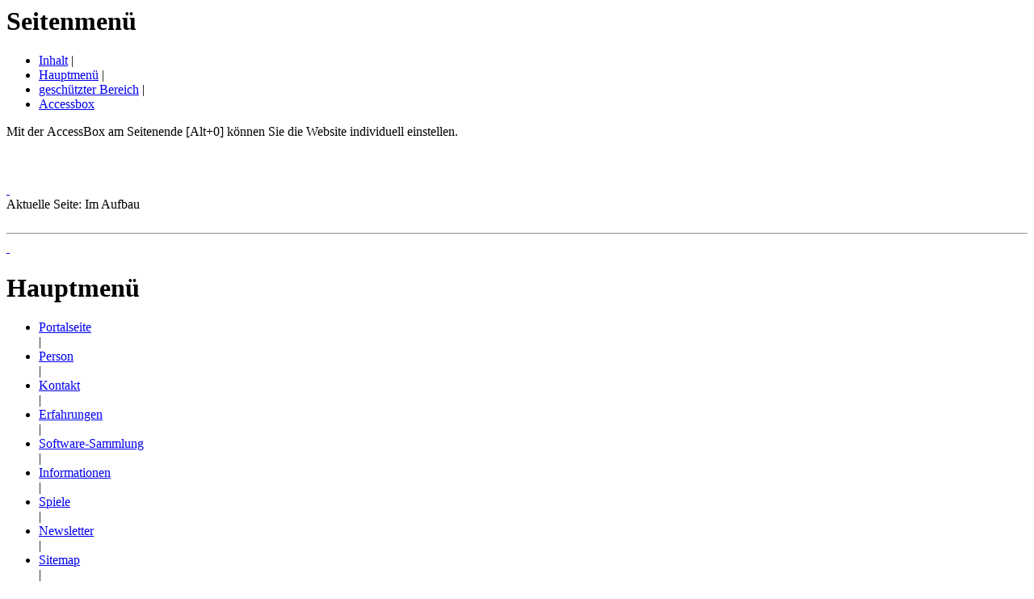

--- FILE ---
content_type: text/html; charset=UTF-8
request_url: https://www.ulrichhanke.de/index.php?ueb=20120831152337&ueb2=0&ueb3=1660299795&ueb4=0&ueb5=au2&ueb6=3de&ueb7=0&ueb8=0.593420220812122315.0&ueb9=~~~~~~
body_size: 3572
content:

<!DOCTYPE html PUBLIC "-//W3C//DTD HTML 4.01 Transitional//EN">
<html lang="de">
<head>
<title>ULRICH HANKES HOMEPAGE -&#x3E; </title>
<meta http-equiv="Content-Type" content="text/html; charset=utf-8" >
<meta http-equiv="Pragma" content="no-cache" >
<meta http-equiv="Content-Style-Type" content="text/css" >
<meta name="description" content="Connectweb Kirchlintelner Unternehmen f&uuml;r Webdesign und Webseitendesign. Bietet ein Paket von der Registrierung Ihrer Domain &uuml;ber Webspace bis hin zur Gestaltung Ihres eigenen Internetauftritts." >
<meta name="keywords" content="AccessBox,AccessKey,Anmeldung,Aufz&auml;hlung,barrierefrei,behindertengerecht,Beratung,CMS,ConnectSmart,Connectweb,Conny,Content Management System,Counter,Datenbank,Design,Domain,Domainregistrierung,Dom&auml;ne,Download,Erstellung,Formular,G&auml;stebuch,Grafik,Homepage,Hosting,Internet,Internetauftritt,Internetpr&auml;senz,Internetservices,Layout,Linkliste,Liste,Module,mySql,PHP,Pr&auml;senz,Provider,Seite,Seitenerstellung,Seitenstatistik,Server,Shopsystem,Site,Suchmaschine,Tabelle,Textauszeichnung,Textbanner,TicketSystem,W3C,Web,Webdesign,Webgestaltung,Webhosting,Webseite,Webseitendesign,Webserver,Website,Webspace,Webstatistik,Werbebanner,worldwideweb,www,Zugriffsz&auml;hler" >
<meta name="author" content="Ulrich Hanke" >
<meta name="publisher" content="Ulrich Hanke" >
<meta name="copyright" content="Ulrich Hanke" >
<meta name="robots" content="index,follow" >
<meta name="revisit" content="after 3 days" >
<meta name="page-type" content="Privat">
<meta name="audience" content="alle" >
<meta name="expires" content="never">
<meta name="language" content="Deutsch" >
<meta name="content-language" content="de" >
<link rel="shortcut icon" href="favicon.ico">
<link rel='stylesheet' type='text/css' href='style/unten/style-a.css' ></head>



<body>
<div class="ueber-alles" align="center">
<div class="ueber-alles2" align="left">
<div class = 'landmark' role = 'navigation' aria-label = 'Seitenmen&uuml;'><h1 class = 'unsichtbar' lang = 'de'>Seitenmen&uuml;</h1><ul id = 'seitennavigation' role = 'list' aria-label = 'Seitenmen&uuml;'><li><a href='#accesskey1' lang='de' title='Bereich auf dieser Seite' target='_self'>Inhalt</a>&nbsp;|&nbsp;</li><li><a href='#accesskey2' lang='de' title='Bereich auf dieser Seite' target='_self'>Hauptmen&uuml;</a>&nbsp;|&nbsp;</li><li><a href='#accesskey5' lang='de' title='Bereich auf dieser Seite' target='_self'>gesch&uuml;tzter Bereich</a>&nbsp;|&nbsp;</li><li><a href='#accesskey0' lang='de' title='Bereich auf dieser Seite' target='_self'><span lang = 'en'>Accessbox</span></a></li></ul></div><div class='schlagzeile' lang='de'>Mit der <span lang = 'en'>AccessBox</span> am Seitenende [Alt+0] k&ouml;nnen Sie die <span lang = 'en'>Website</span> individuell einstellen.</div>
<div class="seite" lang="de">
<div class="kopf" lang="de">
<div class="kopfbeschriftung">


<div class="kopfzeile1">&nbsp;</div>
<div class="kopfzeile2">&nbsp;</div>


</div><!-- // Kopfbeschriftung -->


&nbsp;</div><!-- kopf //-->


<div class="inhalt" lang="de">

<div class="inhalt-aktivbereich" lang="de">
<div class="abstand-links" lang="de"><a class='versteckt' name = 'accesskey1' accesskey='1' href='#' title='Sprunganker Textanfang.'>&nbsp;</a></div>
<div class = 'landmark' role = 'main' aria-label = 'Im Aufbau'>
<div class="absatz" lang="de">

<div class = 'landmark' role = 'complementary' aria-label = 'Seitenpfad'><div class = 'aktuelle-seite' lang = 'de'>Aktuelle Seite: Im Aufbau</div><!-- // Aktuelle Seite -->
</div><!-- // Role Complementary Seitenpfad -->
</div><!-- // Absatz -->


</div><!-- // Role Main -->
</div><!-- // inhalt-aktivbereich -->

<div class='menue'><div class='menue-abschluss'>&nbsp;</div><div class='menue-hintergrund'><div class='menue-aktivbereich'><div class='menue-aktivbereich-h'><hr><span class = 'versteckt' lang='de'><a name = 'accesskey2' accesskey='2' href='#' title='Sprunganker Hauptmen&uuml;.'>&nbsp;</a></span><div class = 'landmark' role = 'navigation' aria-label = 'Hauptmen&uuml;'><h1 class = 'unsichtbar' lang = 'de'>Hauptmen&uuml;</h1><ul id = 'hauptnavigation' role = 'list' aria-label = 'Hauptmen&uuml;'><li><a href='index.php?ueb=0&amp;ueb2=0&amp;ueb3=1769990065&amp;ueb4=0&amp;ueb5=au2&amp;ueb6=0de&amp;ueb7=0&amp;ueb8=0.462020260202005425.0&amp;ueb9=~~~~~~' lang='de' title='Ulrich Hanke' target='_self'>Portalseite</a></li><span aria-hidden = 'true'> | </span><li><a href='index.php?ueb=20080204082132&amp;ueb2=0&amp;ueb3=1769990065&amp;ueb4=0&amp;ueb5=au2&amp;ueb6=0de&amp;ueb7=0&amp;ueb8=0.462020260202005425.0&amp;ueb9=~~~~~~' title='(Meine Person und meine Aktivit&auml;ten' target='_self'>Person</a></span></li><span aria-hidden = 'true'> | </span><li><a accesskey='6' href='index.php?ueb=20130407195127&amp;ueb2=0&amp;ueb3=1769990065&amp;ueb4=0&amp;ueb5=au2&amp;ueb6=0de&amp;ueb7=0&amp;ueb8=0.462020260202005425.0&amp;ueb9=~~~~~~' title='Ein Kontaktformular f&uuml;r Anfragen aller Art' target='_self'>Kontakt</a></span></li><span aria-hidden = 'true'> | </span><li><a href='index.php?ueb=20121106165040&amp;ueb2=0&amp;ueb3=1769990065&amp;ueb4=0&amp;ueb5=au2&amp;ueb6=0de&amp;ueb7=0&amp;ueb8=0.462020260202005425.0&amp;ueb9=~~~~~~' title='Eigene Homepage als Blinder selbst erstellen ' target='_self'>Erfahrungen</a></span></li><span aria-hidden = 'true'> | </span><li><a href='index.php?ueb=20080106221741&amp;ueb2=0&amp;ueb3=1769990065&amp;ueb4=0&amp;ueb5=au2&amp;ueb6=0de&amp;ueb7=0&amp;ueb8=0.462020260202005425.0&amp;ueb9=~~~~~~' title='Die Software-Kategorien' target='_self'>Software-Sammlung</a></span></li><span aria-hidden = 'true'> | </span><li><a href='index.php?ueb=20080203184002&amp;ueb2=0&amp;ueb3=1769990065&amp;ueb4=0&amp;ueb5=au2&amp;ueb6=0de&amp;ueb7=0&amp;ueb8=0.462020260202005425.0&amp;ueb9=~~~~~~' title='Tipps und Links' target='_self'>Informationen</a></span></li><span aria-hidden = 'true'> | </span><li><a href='index.php?ueb=20121106084035&amp;ueb2=0&amp;ueb3=1769990065&amp;ueb4=0&amp;ueb5=au2&amp;ueb6=0de&amp;ueb7=0&amp;ueb8=0.462020260202005425.0&amp;ueb9=~~~~~~' title='Spiele f&uuml;r Sehbehinderte, Blinde und Taubblinde' target='_self'>Spiele</a></span></li><span aria-hidden = 'true'> | </span><li><a href='index.php?ueb=20121202064940&amp;ueb2=0&amp;ueb3=1769990065&amp;ueb4=0&amp;ueb5=au2&amp;ueb6=0de&amp;ueb7=0&amp;ueb8=0.462020260202005425.0&amp;ueb9=~~~~~~' title='Neuigkeiten meiner Homepage' target='_self'>Newsletter</a></span></li><span aria-hidden = 'true'> | </span><li><a accesskey='8' href='index.php?ueb=-2&amp;ueb2=0&amp;ueb3=1769990065&amp;ueb4=0&amp;ueb5=au2&amp;ueb6=0de&amp;ueb7=0&amp;ueb8=0.462020260202005425.0&amp;ueb9=~~~~~~' title='Den Inhalt der Website anzeigen' target='_self'><span lang = 'en'>Sitemap</span></a></li><span aria-hidden = 'true'> | </span><li><a accesskey='9' href='index.php?ueb=-1&amp;ueb2=0&amp;ueb3=1769990065&amp;ueb4=0&amp;ueb5=au2&amp;ueb6=0de&amp;ueb7=0&amp;ueb8=0.462020260202005425.0&amp;ueb9=~~~~~~' title='In diesen Seiten suchen' target='_self'>Suchen</a></li></ul></div><hr></div>	
			<div class="menue-ende">
		<form method="post" action="https://www.ulrichhanke.de:443/index2.php" name="zugang_intern">
		
				
		<input type="hidden" name="versuch" value="" >
		<input type="hidden" name="formulartyp" value="0" >
		<input type="hidden" name="ueb5" value="au2" >
		<input type="hidden" name="ueb6" value="0de" >
		<input type="hidden" name="ueb7" value="0" >
		<input type="hidden" name="ueb8" value="0.462020260202005425.0" >
		<input type="hidden" name="ueb9" value="~~~~~~" >
		<input type="hidden" name="Oueb9" value="~~~~~~" >
		<input type="hidden" name="meta_12" value="de" >
		<input type="hidden" name="kopfzeile1" value="" >
		<input type="hidden" name="kopfzeile2" value="" >
		<a class="versteckt" name = 'accesskey5' accesskey="5" href="#" title="Sprunganker gesch&uuml;tzter Bereich.">&nbsp;</a>
		<div class = 'landmark' role = 'form'>
		<label for="benutzer">Gesch&uuml;tzter Bereich:</label>
		<input class="input-kenn" type="text" id="benutzer" name="benutzer" size="18" maxlength="60" value="Benutzername"  onblur="if(this.value=='')this.value='Benutzername';" onfocus="if(this.value=='Benutzername')this.value='';">&nbsp;&nbsp;
		<label for="passwort">Kennwort:</label>
		<input class="input-kenn" type="password" id="passwort" name="passwort" value="Kennwort" onblur="if(this.value=='')this.value='Kennwort';" onfocus="if(this.value=='Kennwort')this.value='';" size="18" maxlength="12">&nbsp;&nbsp;
		<input class="schaltflaeche-kenn" type="submit" name="Zugang" value="Login">
		</div><!-- Role Form // -->
		</form>
		</div><!-- // menue-ende -->
			
	</div><!-- // menue-aktivbereich -->
	</div><!-- // menue-hintergrund -->
	</div><!-- // menue -->
	
	<div class = 'landmark' role = 'contentinfo' aria-label = 'Fu&szlig;'>
<div class="fuss">
<div class="infobereich">

Besucher seit dem 01.05.2007: 311836
</div><!-- infobereich //-->
</div><!-- fuss //-->
<div class="copyright">

<p>Diese Seite wurde erstellt/ge&auml;ndert am 05.03.2016, von <a href="&#109;&#97;&#105;l&#116;&#111;&#58;sebastian.dellit&#64;blindzeln.org">Sebastian Dellit</a>.</p><p><big>&copy;</big> 2026 by ULRICH HANKE</p><div class="powered"><br><a href = "http://connect.blindzeln.org" target = "_blank"><img src = "style/powered.gif" border = "0" width = "88" height = "31" alt = "powered by BLINDzelnConnect" style = "margin-top: 8px;"></a>&nbsp;|&nbsp;<a href = "http://conny.connect.blindzeln.org" target = "_blank"><img src = "style/created.gif" border = "0" width = "88" height = "31" alt = "created with Conny" style = "margin-top: 8px;"></a>&nbsp;|&nbsp;<a href = "http://validator.w3.org/check?uri = referer" target = "_blank"><img src = "style/valid.gif" border = "0" width = "88" height = "31" alt = "Valid HTML 4.01/CSS" style = "margin-top: 8px;"></a>&nbsp;|&nbsp;<a href = "http://web2mail.blindzeln.org?url=http://www.ulrichhanke.de/index.php?ueb=20120831152337&amp;ueb2=0&amp;ueb3=1769990065&amp;ueb4=0&amp;ueb5=au2&amp;ueb6=0de&amp;ueb7=0&amp;ueb8=0.462020260202005425.0&amp;ueb9=~~~~~~" target = "_blank"><img src = "style/web2mail.gif" border = "0" width = "88" height = "31" alt = "Web2Mail - Lassen Sie sich diese Webseite per E-Mail zusenden" style = "margin-top: 8px;"></a>&nbsp;&nbsp;&nbsp;&nbsp;&nbsp;
 &nbsp;</div><!-- powered //-->
</div><!-- copyright //-->
</div><!-- // Role Contentinfo Fuß -->
</div><!-- inhalt //-->


</div><!-- seite //-->

<a class='versteckt' name = 'accesskey0' accesskey='0' href='#' title='Sprunganker AccessBox.'>&nbsp;</a><div class = 'landmark' role = 'complementary' aria-label = 'Accessbox'><div class = 'accesskey'><h1 class = 'unsichtbar' lang = 'de'>Accessbox</h1>Mit dieser <span lang = 'en'>AccessBox</span> k&ouml;nnen Sie die <span lang = 'en'>Website</span> individuell einstellen.<br>Anzeigestil: <a href='index.php?ueb=20120831152337&amp;ueb2=0&amp;ueb3=1769990065&amp;ueb4=0&amp;ueb5=au2&amp;ueb6=0de&amp;ueb7=0&amp;ueb8=0.462020260202005425.0&amp;ueb9=~~~~~~' title='Standard-Design'>Design A</a> | <a href='index.php?ueb=20120831152337&amp;ueb2=0&amp;ueb3=1769990065&amp;ueb4=0&amp;ueb5=bu2&amp;ueb6=0de&amp;ueb7=0&amp;ueb8=0.462020260202005425.0&amp;ueb9=~~~~~~' title='Alternativ-Design'>Design B</a> | <a href='index.php?ueb=20120831152337&amp;ueb2=0&amp;ueb3=1769990065&amp;ueb4=0&amp;ueb5=cu2&amp;ueb6=0de&amp;ueb7=0&amp;ueb8=0.462020260202005425.0&amp;ueb9=~~~~~~' title='Alternativ-Design'>Design C</a> | <a href='index.php?ueb=20120831152337&amp;ueb2=0&amp;ueb3=1769990065&amp;ueb4=0&amp;ueb5=xu2&amp;ueb6=0de&amp;ueb7=0&amp;ueb8=0.462020260202005425.0&amp;ueb9=~~~~~~' title='Alternativansicht ohne Formatierung'>Textausgabe</a> | <a href='index.php?ueb=20120831152337&amp;ueb2=0&amp;ueb3=1769990065&amp;ueb4=0&amp;ueb5=du2&amp;ueb6=0de&amp;ueb7=0&amp;ueb8=0.462020260202005425.0&amp;ueb9=~~~~~~'  target='_Druckausgabe' title='Druckausgabe &ouml;ffnet ein neues Fenster'>Druckausgabe</a><br>Anzeige des Men&uuml;s: <a href='index.php?ueb=20120831152337&amp;ueb2=0&amp;ueb3=1769990065&amp;ueb4=0&amp;ueb5=ar2&amp;ueb6=0de&amp;ueb7=0&amp;ueb8=0.462020260202005425.0&amp;ueb9=~~~~~~' title='Men&uuml; recht zeigen'>Rechts</a> | <a href='index.php?ueb=20120831152337&amp;ueb2=0&amp;ueb3=1769990065&amp;ueb4=0&amp;ueb5=au2&amp;ueb6=0de&amp;ueb7=0&amp;ueb8=0.462020260202005425.0&amp;ueb9=~~~~~~' title='Men&uuml; unten zeigen'>Unten</a> | <a href='index.php?ueb=20120831152337&amp;ueb2=0&amp;ueb3=1769990065&amp;ueb4=0&amp;ueb5=al2&amp;ueb6=0de&amp;ueb7=0&amp;ueb8=0.462020260202005425.0&amp;ueb9=~~~~~~' title='Men&uuml; links zeigen'>Links</a> | <a href='index.php?ueb=20120831152337&amp;ueb2=0&amp;ueb3=1769990065&amp;ueb4=0&amp;ueb5=ao2&amp;ueb6=0de&amp;ueb7=0&amp;ueb8=0.462020260202005425.0&amp;ueb9=~~~~~~' title='Men&uuml; oben zeigen'>Oben</a><br>Anzeige dieser Box: <a href='index.php?ueb=20120831152337&amp;ueb2=0&amp;ueb3=1769990065&amp;ueb4=0&amp;ueb5=au1&amp;ueb6=0de&amp;ueb7=0&amp;ueb8=0.462020260202005425.0&amp;ueb9=~~~~~~' title='AccessBox oben anzeigen'>Oben</a> | <a href='index.php?ueb=20120831152337&amp;ueb2=0&amp;ueb3=1769990065&amp;ueb4=0&amp;ueb5=au2&amp;ueb6=0de&amp;ueb7=0&amp;ueb8=0.462020260202005425.0&amp;ueb9=~~~~~~' title='AccessBox unten anzeigen'>Unten</a> | <a href='index.php?ueb=20120831152337&amp;ueb2=0&amp;ueb3=1769990065&amp;ueb4=0&amp;ueb5=au0&amp;ueb6=0de&amp;ueb7=0&amp;ueb8=0.462020260202005425.0&amp;ueb9=~~~~~~' title='AccessBox ausblenden'>Ausblenden</a><br>Schriftgr&ouml;&szlig;e: &Auml;nderung in den meisten Grafikbrowsern mit [Strg+Mausrad] oder [Strg +/-].<br>Sprungtasten: [Alt+0]=<span lang = 'en'>AccessBox</span> &nbsp; [Alt+1]=Textbeginn &nbsp; [Alt+2]=Men&uuml; &nbsp; [Alt+3]=Untermen&uuml; &nbsp; [Alt+4]=Glossar &nbsp; [Alt+5]=Gesch&uuml;tzter Bereich &nbsp; [Alt+6]=Kontakt &nbsp; [Alt+8]=Inhalt &nbsp; [Alt+9]=Suchen</div></div>
</div><!-- // Über alles 2 -->
</div><!-- // Über alles -->

</body>
</html>
